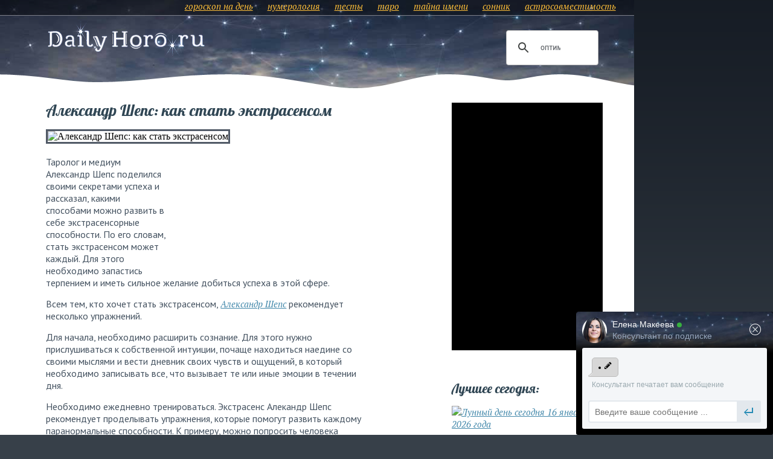

--- FILE ---
content_type: text/html; charset=utf-8
request_url: https://dailyhoro.ru/article/766/
body_size: 9880
content:
<!DOCTYPE html>




 
    <html lang="ru-RU" prefix=" og: http://ogp.me/ns#  article: http://ogp.me/ns/article#">
        <head>
            <meta http-equiv="content-type" content="text/html; charset=utf-8" />
            <title>Александр Шепс: как стать экстрасенсом</title>
            <meta name="description" content="Таролог и медиум Александр Шепс поделился своими секретами успеха и рассказал, какими способами можно развить в себе экстрасенсорные способности. По его словам, стать экстрасенсом может каждый. Для этого необходимо запастись …" />

            <link rel="preload" href="/static/fonts/lobster-v22-latin_cyrillic-regular.woff2" as="font" type="font/woff2" crossorigin>

            
    
    

            
            
    
        
        

<meta property="og:site_name" content="DailyHoro" />
<meta property="og:title" content="Александр Шепс: как стать экстрасенсом" />
<meta property="og:url" content="https://dailyhoro.ru/article/766/" />
<meta property="og:type" content="article" />
<meta property="article:published_time" content="2013-10-23T14:47:59+04:00" />
<meta property="article:section" content="Известные экстрасенсы" />

    <meta property="article:tag" content="шоу «битва экстрасенсов»" />

    <meta property="article:tag" content="экстрасенс" />

    <meta property="article:tag" content="14 сезон" />

    <meta property="article:tag" content="александр шепс" />



<meta name="twitter:card" content="summary_large_image" />
<meta name="twitter:title" content="Александр Шепс: как стать экстрасенсом" />
<meta name="twitter:url" content="https://dailyhoro.ru/article/766/" />




    <meta property="og:image" content="https://dailyhoro.ru/uploads/publication/2013/10/23/784113599417d87802bf25305c332235.jpg" />
    <link rel="image_src" href="https://dailyhoro.ru/uploads/publication/2013/10/23/784113599417d87802bf25305c332235.jpg" />
    <meta name="twitter:image:src" content="https://dailyhoro.ru/uploads/publication/2013/10/23/784113599417d87802bf25305c332235.jpg" />

    

            
            <link rel="shortcut icon" href="/favicon.ico" />
            <link rel="apple-touch-icon-precomposed" sizes="144x144" href="/apple-touch-icon-precomposed.png" />
            <link rel="apple-touch-icon-precomposed" sizes="114x114" href="/static/img/apple-touch-icon-precomposed_114.png" />
            <link rel="apple-touch-icon-precomposed" sizes="72x72" href="/static/img/apple-touch-icon-precomposed_72.png" />
            <link rel="apple-touch-icon-precomposed" href="/static/img/apple-touch-icon-precomposed_57.png" />
            <meta name="theme-color" content="#374049" />
            
    
    
    <link rel="preload" href="/static/css/style.css?78" as="style">

    <link rel="canonical" href="https://dailyhoro.ru/article/766/" />
    <link rel="alternate" type="application/rss+xml" href="/article/rss/" title="Новые публикации в RSS" />
    
    <link rel="preload" href="/static/django_publication/css/related_slider.css?1" as="style">  
      
        <link rel="preload" href="/uploads/publication/2013/10/23/784113599417d87802bf25305c332235.jpg" as="image">
    

            
            
            
    <link href="/static/css/style.css?78" type="text/css" media="all" rel="stylesheet" />

            
            
            
    
    <script crossorigin="anonymous" src="https://polyfill.io/v3/polyfill.min.js?features=IntersectionObserver%2CIntersectionObserverEntry"></script>
    <script defer type="text/javascript" src="/static/django_publication/js/iolazy.min.js?v=1.2.0"></script>

            
                <script type="text/javascript" src="/static/js/jquery-1.8.3.min.js" charset="utf-8"></script>
                <script defer type="text/javascript" src="/static/js/my.js?55" charset="utf-8"></script>
                

<link rel="manifest" href="/push/manifest.json" />


<!-- <input type="hidden" name="csrfmiddlewaretoken" value="FLRbKq8TeA6w5SpveQtW6OR2VFWk9iLNUeAUd3WwfHi54duerpj2AyHilrjq8Myr"> -->
<script type="text/javascript">
    var django_infopush_js_dynamic_vars = {
        vapid_public_key: "BDVRF-DuNdoQ-T-g7DEePWUMIWVRRumLvBeeZ1iJkNqoPDTaatdGjnYSLRG3eW-0oUe6814ZBecMek9qAv8uLHA",
        save_url: "/push/save/",
        deactivate_url: "/push/deactivate/",
        on_button_label: "Включить уведомления от этого сайта",
        off_button_label: "Отключить уведомления от этого сайта"
    };
</script>
<script defer type="text/javascript" src="/static/push/js/jstz.min.js?1" charset="utf-8"></script>
<script defer type="text/javascript" src="/static/push/js/push.js?57" charset="utf-8"></script>


                <script>window.yaContextCb = window.yaContextCb || []</script>
                <script src="https://yandex.ru/ads/system/context.js" async></script>
            
            
    

    
        


    <!-- <input type="hidden" name="csrfmiddlewaretoken" value="FLRbKq8TeA6w5SpveQtW6OR2VFWk9iLNUeAUd3WwfHi54duerpj2AyHilrjq8Myr"> -->  
    <script defer type="text/javascript" src="/static/subscription/js/widget.js?12" charset="utf-8"></script>


    

            
            
        </head>
        <body>
            
    <div class="wraper">
        <div class="content">
            <div class="first_block  text_page "> 
                
                    
                        <div id="google_search_block">
    <script>
        (function() {
            var cx = 'partner-pub-7371081596315694:6087639136';
            var gcse = document.createElement('script');
            gcse.type = 'text/javascript';
            gcse.async = true;
            gcse.src = (document.location.protocol == 'https:' ? 'https:' : 'http:') +
                '//www.google.com/cse/cse.js?cx=' + cx;
            var s = document.getElementsByTagName('script')[0];
            s.parentNode.insertBefore(gcse, s);
        })();
    </script>
    <div class="gcse-search"></div>
</div>

                    
                
                <div class="top_menu">
                    <a name="position_top"></a>
                    
    <a href="/#homepage_horo" title="Гороскоп на сегодня и на завтра">гороскоп на день</a>
<a href="/#date_form_placeholder">нумерология</a>

<a href="/online-test/list/" title="Астро-тесты онлайн">тесты</a>
<a href="/taro/" title="Ваш расклад карт Таро на сегодня">таро</a>
<a href="/name/">тайна имени</a>
<a href="/dream/">сонник</a>
<a href="/compatibility/">астросовместимость</a>


                </div>
                <div class="top_right_block">
                    <div class="logo_container">
                        <a class="logo" href="/"></a>
                    </div>
                    
                     
                </div>
                 
                <div class="clear"></div>
                <div class="bottom_wave"></div>
            </div>
            
            <div class="main_content">
                <div class="main_content_left">
                    
    
    <div class="left_different article_page" itemscope itemtype="http://schema.org/Article">
        <h1 itemprop="name">Александр Шепс: как стать экстрасенсом</h1>
        <meta itemprop="headline" content="Александр Шепс: как стать экстрасенсом" />
        <meta itemprop="author" content="Игорь Радченко" />

        
            <img src="https://dailyhoro.ru/uploads/publication/2013/10/23/784113599417d87802bf25305c332235.jpg"
                 width="500" height="375"
                 class="publication_cover" itemprop="image"
                 alt="Александр Шепс: как стать экстрасенсом" />
        
        
        <div itemprop="articleBody" class="django_publication_body">
            
            
            
                
                    
                        <div class="whatever_div">
                            <div id="yandex_rtb_R-A-141255-11"></div>
                            <script>window.yaContextCb.push(()=>{
                                Ya.Context.AdvManager.render({
                                    renderTo: 'yandex_rtb_R-A-141255-11',
                                    blockId: 'R-A-141255-11'
                                })
                            })</script>
                        </div>
                    
                    
                    <p>Таролог и медиум Александр Шепс поделился своими секретами успеха и рассказал, какими способами можно развить в себе экстрасенсорные способности. По его словам, стать экстрасенсом может каждый. Для этого необходимо запастись терпением и иметь сильное желание добиться успеха в этой сфере.</p>
                
                    
                    
                    <p>Всем тем, кто хочет стать экстрасенсом, <a href="/article/645/" title="Александр Шепс рассказал о своей жизни и способностях">Александр Шепс</a> рекомендует несколько упражнений.</p>
                
                    
                    
                    <p>Для начала, необходимо расширить сознание. Для этого нужно прислушиваться к собственной интуиции, почаще находиться наедине со своими мыслями и вести дневник своих чувств и ощущений, в который необходимо записывать все, что вызывает те или иные эмоции в течении дня.</p>
                
                    
                    
                    <p>Необходимо ежедневно тренироваться. Экстрасенс Алекандр Шепс рекомендует проделывать упражнения, которые помогут развить каждому паранормальные способности. К примеру, можно попросить человека загадать какое-либо число, настроиться на его волну и попытаться увидеть то, что он загадал. Или, например, попросить кого-нибудь нарисовать любую геометрическую фигуру, положить рисунок под книгу и затем так же попытаться увидеть рисунок.</p>
                
                    
                    
                    <p>Во всех этих <a href="/article/753/" title="Александр Шепс: 3 шага на пути к успеху и осуществлению мечты">упражнениях</a> Александр Шепс рекомендует руководствоваться только собственными ощущениями. Если хорошо сосредоточиться на цели, перед глазами начинает появляться необходимая информация. Если в процессе этих упражнений ничего не получится, тогда нужно активнее развивать свои интуитивные навыки.</p>
                
                    
                        <div class="like_p_mp">
                            <!-- Yandex.RTB R-A-141255-22 -->
                            <div id="yandex_rtb_R-A-141255-22"></div>
                            <script>
                            window.yaContextCb.push(()=>{
                                Ya.Context.AdvManager.render({
                                    "blockId": "R-A-141255-22",
                                    "renderTo": "yandex_rtb_R-A-141255-22"
                                })
                            })
                            </script>
                        </div>
                    
                    
                    <p>После можно переходить к более сложным упражнениям. К примеру, взять неизвестную ранее фотографию человека и попытаться что-то рассказать о нем. Для того, чтобы получить информацию о человеке, можно использовать свечу. Она не только создает нужный настрой, но и помогает увидеть то, что нужно. В этом упражнении, как и в предыдущем, самое главное, хорошо сконцентрироваться на объекте. Только тогда перед глазами начнет всплывать информация.</p>
                
                    
                    
                    <p>Для того, чтобы начать считывать информацию с биополя человека, необходимо долго и упорно тренироваться. Экстрасенс Александр Шепс признался, что получил  способности благодаря постоянной работе над собой. Как известно, участник «Битвы экстрасенсов» 14 сезона с рождения обладал некоторыми способностями и если бы  не начал их развивать, то никогда не стал бы тем, кем является сейчас. Шепс рассказал, как он еще в юном возрасте понял, что может управлять событиями и энергетикой людей.</p>
                
                    
                        

<div id="digest_subscription_form_placeholder" style="display: none;">
    <script type="text/javascript">
        $.ajax({
            'url': "/subscription/retrieve_form/Digest/form/",
            'dataType': 'html',
            'cache': false,
            'success': function(resp_html) {
                if (resp_html) {
                    $('#digest_subscription_form_placeholder').html(resp_html).show();
                    // в некоторых шаблонах для нормального отображения нужна отбивка
                    $('#digest_subscription_clear_block').show();
                }
            }
        });
    </script>
</div>


                    
                    
                    <p>В детстве он увлекался написанием фантастических рассказов, главными героями которых делал своих друзей. Однако когда понял, что все, что он пишет в итоге происходит в жизни, то испугался и бросил свое хобби. <a href="/article/710/" title="Биография Александра Шепса: модель, шоу-мен или экстрасенс?">Биография Александра Шепса</a> полна ярких моментов. Долгое время он работал ди-джеем и занимался модельной карьерой. Но в какой-то момент понял, в чем его призвания и начал активно развивать свои способности. Теперь он с уверенностью проходит <a href="/article/760/" title="На «Битве экстрасенсов» 14 сезона впервые был показан спиритический сеанс">испытание за испытанием в шоу «Битва экстрасенсов»</a> и является, по мнению многих, главным претендентом на победу. </p>
                
            
        </div>
        
        <p style="text-align:right;"><em>
            23.10.2013 14:47
            <meta itemprop="datePublished" content="2013-10-23T14:47:59+04:00" />
        </em></p>
        
        <div>
            <div style="float: left; width: 145px; font-weight: bold;"><a href="/article/">К списку статей</a></div>
            <div class="clear"></div>
        </div>
        
        
            <div style="margin-top: 15px;">
                <div id="yandex_rtb_R-A-141255-12"></div>
                <script>window.yaContextCb.push(()=>{
                    Ya.Context.AdvManager.render({
                        renderTo: 'yandex_rtb_R-A-141255-12',
                        blockId: 'R-A-141255-12'
                    })
                })</script>    
            </div>
        
        
        
            
            
            
            
                <div class="article_teasers">
    
        <div class="single_article">
    <h3>
        <a href="/article/895/">
            
            
                


    <img
        
            class="lazyload"
            src="/static/django_publication/img/1.gif"
            data-src="/uploads/sorlcache/66/ca/66ca9edd66ffe6e9025f0b8270469899.jpg"
        
        
        width="150"
        height="112"
        alt="Александр Шепс и Мерилин Керро рассказали, как привлечь любовь">

            
            
            Александр Шепс и Мерилин Керро рассказали, как привлечь любовь
        </a>
    </h3>
    
        <p>
            
                Участники «Битвы экстрасенсов» 14 сезона Мерилин Керро и Александр Шепс рассказали в эфире шоу о …
            
        </p>
    
    
    
</div>
    
        <div class="single_article">
    <h3>
        <a href="/article/645/">
            
            
                


    <img
        
            class="lazyload"
            src="/static/django_publication/img/1.gif"
            data-src="/uploads/sorlcache/83/85/83859765076ee2e00212d8cf56504ed0.jpg"
        
        
        width="150"
        height="112"
        alt="Александр Шепс рассказал о своей жизни и способностях">

            
            
            Александр Шепс рассказал о своей жизни и способностях
        </a>
    </h3>
    
        <p>
            
                Участник 14 сезона «Битвы экстрасенсов» Александр Шепс смог быстро завоевать расположение телезрителей. Многие утверждают, что …
            
        </p>
    
    
    
</div>
    
        <div class="single_article">
    <h3>
        <a href="/article/1115/">
            
            
                


    <img
        
            class="lazyload"
            src="/static/django_publication/img/1.gif"
            data-src="/uploads/sorlcache/3c/fd/3cfd8adacda7b078a54fcaf97f00a371.jpg"
        
        
        width="150"
        height="112"
        alt="Александр Шепс: какие украшения привлекают деньги, удачу и любовь">

            
            
            Александр Шепс: какие украшения привлекают деньги, удачу и любовь
        </a>
    </h3>
    
        <p>
            
                Экстрасенс Александр Шепс не раз говорил о пользе талисманов и оберегов. По его словам, совсем …
            
        </p>
    
    
    
</div>
    
        <div class="single_article">
    <h3>
        <a href="/article/687/">
            
            
                


    <img
        
            class="lazyload"
            src="/static/django_publication/img/1.gif"
            data-src="/uploads/sorlcache/37/82/37820e62d4930ede6bbdba5e60b77bb9.jpg"
        
        
        width="150"
        height="112"
        alt="На «Битве экстрасенсов» 14 сезона показали полную версию самого страшного видео">

            
            
            На «Битве экстрасенсов» 14 сезона показали полную версию самого страшного видео
        </a>
    </h3>
    
        <p>
            
                Самое мистическое шоу российского телевидения «Битва экстрасенсов» не перестает удивлять телезрителей интересными и, порой, жуткими …
            
        </p>
    
    
    
</div>
    
    <div class="clear"></div>
</div>
            
        

        
            <div style="margin-top: 45px;"> 
                <div id="id-C-A-141255-30"></div>
                <script>window.yaContextCb.push(()=>{
                    Ya.Context.AdvManager.renderWidget({
                        renderTo: 'id-C-A-141255-30',
                        blockId: 'C-A-141255-30'
                    })
                })</script>
                <div class="clear"></div>
            </div>
        
    </div>


                </div>
                <div class="main_content_right">
                    
    
        <div class="dop_info">
            <div class="fullblock240">
                <!-- Yandex.RTB R-A-141255-27 -->
                <div id="yandex_rtb_R-A-141255-27"></div>
                <script>
                window.yaContextCb.push(()=>{
                    Ya.Context.AdvManager.render({
                        "blockId": "R-A-141255-27",
                        "renderTo": "yandex_rtb_R-A-141255-27"
                    })
                })
                </script>
            </div>
        </div>
    
    
    
        
        <div class="dop_info">
    <h1>Лучшее сегодня:</h1>
    
        <div class="single_article">
    <h3>
        <a href="/article/lunnyij-den-segodnya-16-yanvarya-2026-goda/">
            
            
                


    <img
        
            class="lazyload"
            src="/static/django_publication/img/1.gif"
            data-src="/uploads/sorlcache/36/03/3603c95e3fe7533cdcd26059de676285.jpg"
        
        
        width="250"
        height="188"
        alt="Лунный день сегодня 16 января 2026 года">

            
            
            Лунный день сегодня 16 января 2026 года
        </a>
    </h3>
    
        <p>
            
                Сегодня нас ожидает день очищения и освобождения. Астрологи помогут сориентироваться в делах и найти вдохновение.
            
        </p>
    
    
    
</div>
    
        <div class="single_article">
    <h3>
        <a href="/article/goroskop-na-nedelyu-s-19-po-25-yanvarya-2026-goda/">
            
            
                


    <img
        
            class="lazyload"
            src="/static/django_publication/img/1.gif"
            data-src="/uploads/sorlcache/02/91/02912520181979bddd6970ccba3b24ff.jpg"
        
        
        width="250"
        height="188"
        alt="Гороскоп на неделю с 19 по 25 января 2026 года">

            
            
            Гороскоп на неделю с 19 по 25 января 2026 года
        </a>
    </h3>
    
        <p>
            
                На этой неделе астрологи рекомендуют Знакам Зодиака сосредоточиться на заботе о себе и близких, относиться …
            
        </p>
    
    
    
</div>
    
        <div class="single_article">
    <h3>
        <a href="/article/novolunie-v-kozeroge-18-yanvarya-2026-goda-chego-opasatsya-znakam-zodiaka/">
            
            
                


    <img
        
            class="lazyload"
            src="/static/django_publication/img/1.gif"
            data-src="/uploads/sorlcache/f0/3d/f03da23308c57f807f37128e25cfdbe9.jpg"
        
        
        width="250"
        height="188"
        alt="Новолуние в Козероге 18 января 2026 года: чего опасаться Знакам Зодиака">

            
            
            Новолуние в Козероге 18 января 2026 года: чего опасаться Знакам Зодиака
        </a>
    </h3>
    
        <p>
            
                Новолуние — особенное время, когда единственный спутник Земли оказывает сильное влияние на все живое. Провести …
            
        </p>
    
    
    
</div>
    
    <div class="clear"></div>
</div>
    

    <div class="dop_info to_fix" id="to_fix_placeholder">
        
            <h1>Смотрите также:</h1>
            
            
            
                
            
                
            
                
                    <div class="single_article">
    <h3>
        <a href="/article/783/?from=related_fixed">
            
            
                


    <img
        
            class="lazyload"
            src="/static/django_publication/img/1.gif"
            data-src="/uploads/sorlcache/31/76/317618f9522b0d5852c1c032b9f6f3b0.jpg"
        
        
        width="250"
        height="188"
        alt="Александр Шепс рассказал всю правду о «Битве экстрасенсов»">

            
            
            Александр Шепс рассказал всю правду о «Битве экстрасенсов»
        </a>
    </h3>
    
    
    
</div>
                
            
                
                    <div class="single_article">
    <h3>
        <a href="/article/955/?from=related_fixed">
            
            
                


    <img
        
            class="lazyload"
            src="/static/django_publication/img/1.gif"
            data-src="/uploads/sorlcache/96/85/9685fbc681e182bb3fb0f9365610922f.jpg"
        
        
        width="250"
        height="188"
        alt="Александр Шепс и Мерилин Керро встречаются">

            
            
            Александр Шепс и Мерилин Керро встречаются
        </a>
    </h3>
    
    
    
</div>
                
            
                
            
                
            
                
            
                
            
        
        <div class="clear"></div>
    </div>

                </div>
                <div class="clear"></div>
            </div>
            
            
            
            <div class="footer">
                <div class="footer_text">
                    
                        <a href="/#homepage_horo" title="Гороскоп на сегодня и на завтра">гороскоп на день</a>
<a href="/#date_form_placeholder">нумерология</a>
<a href="/article/">журнал</a>
<a href="/online-test/list/" title="Астро-тесты онлайн">тесты</a>
<a href="/taro/" title="Ваш расклад карт Таро на сегодня">таро</a>
<a href="/name/">тайна имени</a>
<a href="/dream/">сонник</a>
<a href="/compatibility/">астросовместимость</a>

                        <a href="/article/zodiac/">о знаках зодиака</a>
                    
                    <div class="clear"></div>
                </div>
                <div class="footer_right">
                    


<p style="float:left;">
    Тех.&nbsp;поддержка: <a href="mailto:support@dailyhoro.ru">support@dailyhoro.ru</a><br>
    <a href="/info/privacy/">Политика конфиденциальности</a>
</p>

                </div>
                <div class="clear"></div>
                
                    
                        




<table cellspacing="0" cellpadding="0" class="category_table">
    
        
            <tr>
            <td width="20%">
                <a href="/article/category/2/" class="first_level">Известные экстрасенсы</a>
                
                
                    
                        <a href="/article/category/dzhuliya-vang/" class="second_level">Джулия Ванг</a>
                    
                
                    
                        <a href="/article/category/23/" class="second_level">Ванга</a>
                    
                
                    
                        <a href="/article/category/18/" class="second_level">Александр Шепс</a>
                    
                
                    
                        <a href="/article/category/19/" class="second_level">Мэрилин Керро</a>
                    
                
                    
                        <a href="/article/category/22/" class="second_level">Илона Новоселова</a>
                    
                
                    
                        <a href="/article/category/76/" class="second_level">Елена Голунова</a>
                    
                
                    
                        <a href="/article/category/25/" class="second_level">Другие экстрасенсы</a>
                    
                
            </td>
            
        
        
    
        
            
            <td width="20%">
                <a href="/article/category/3/" class="first_level">Гороскопы</a>
                
                
                    
                
                    
                
                    
                        <a href="/article/category/goroskop-na-2024/" class="second_level">Гороскоп на 2024</a>
                    
                
                    
                        <a href="/article/category/goroskop-na-2025/" class="second_level">Гороскоп на 2025</a>
                    
                
                    
                        <a href="/article/category/goroskop-na-2026/" class="second_level">Гороскоп на 2026</a>
                    
                
                    
                        <a href="/article/category/26/" class="second_level">По Знакам Зодиака</a>
                    
                
                    
                        <a href="/article/category/27/" class="second_level">По дате рождения</a>
                    
                
                    
                        <a href="/article/category/28/" class="second_level">На совместимость</a>
                    
                
                    
                        <a href="/article/category/29/" class="second_level">Для женщин</a>
                    
                
                    
                        <a href="/article/category/30/" class="second_level">Гороскопы карьеры</a>
                    
                
                    
                        <a href="/article/category/31/" class="second_level">Финансовые</a>
                    
                
                    
                        <a href="/article/category/32/" class="second_level">Любовные</a>
                    
                
                    
                        <a href="/article/category/slavyanskij-goroskop/" class="second_level">Славянский гороскоп</a>
                    
                
                    
                        <a href="/article/category/33/" class="second_level">Восточные</a>
                    
                
                    
                
                    
                
                    
                
                    
                
                    
                
                    
                
                    
                
            </td>
            
        
        
    
        
            
            <td width="20%">
                <a href="/article/category/4/" class="first_level">Заговоры и ритуалы</a>
                
                
                    
                        <a href="/article/category/35/" class="second_level">Привлечение денег</a>
                    
                
                    
                        <a href="/article/category/36/" class="second_level">Привлечение любви</a>
                    
                
                    
                        <a href="/article/category/37/" class="second_level">Привлечение удачи</a>
                    
                
                    
                        <a href="/article/category/38/" class="second_level">Исполнение желаний</a>
                    
                
                    
                        <a href="/article/category/7/" class="second_level">Порча и сглаз</a>
                    
                
                    
                        <a href="/article/category/39/" class="second_level">Свадебные обряды и традиции</a>
                    
                
            </td>
            
        
        
    
        
            
            <td width="20%">
                <a href="/article/category/5/" class="first_level">Нумерология</a>
                
                
                    
                        <a href="/article/category/40/" class="second_level">Нумерология рождения</a>
                    
                
                    
                        <a href="/article/category/41/" class="second_level">Нумерология имени</a>
                    
                
                    
                        <a href="/article/category/42/" class="second_level">Нумерология чисел</a>
                    
                
                    
                        <a href="/article/category/43/" class="second_level">Нумерологическая совместимость</a>
                    
                
                    
                        <a href="/article/category/numerologicheskij-goroskop/" class="second_level">Нумерологический гороскоп</a>
                    
                
            </td>
            
        
        
    
        
            
            <td width="20%">
                <a href="/article/category/13/" class="first_level">Лунный календарь</a>
                
                
                    
                
                    
                
                    
                
                    
                        <a href="/article/category/lunnyij-kalendar-2025/" class="second_level">Лунный календарь 2025</a>
                    
                
                    
                        <a href="/article/category/lunnyij-kalendar-2026/" class="second_level">Лунный календарь 2026</a>
                    
                
                    
                        <a href="/article/category/60/" class="second_level">Лунный календарь стрижек</a>
                    
                
                    
                        <a href="/article/category/lunnyij-kalendar-manikyura/" class="second_level">Лунный календарь маникюра</a>
                    
                
                    
                        <a href="/article/category/kalendar-zachatiya/" class="second_level">Календарь зачатия</a>
                    
                
                    
                        <a href="/article/category/61/" class="second_level">Календарь огородника</a>
                    
                
                    
                
                    
                
                    
                
                    
                
                    
                
                    
                
                    
                
                    
                
            </td>
            </tr>
        
        
    
        
            <tr>
            <td width="20%">
                <a href="/article/category/6/" class="first_level">Гадания и предсказания</a>
                
                
                    
                        <a href="/article/category/44/" class="second_level">На любовь</a>
                    
                
                    
                        <a href="/article/category/45/" class="second_level">На будущее</a>
                    
                
                    
                        <a href="/article/category/46/" class="second_level">На картах</a>
                    
                
                    
                        <a href="/article/category/48/" class="second_level">Святочные гадания</a>
                    
                
                    
                        <a href="/article/category/49/" class="second_level">Гадания по книгам</a>
                    
                
                    
                        <a href="/article/category/47/" class="second_level">Гадания Таро</a>
                    
                
                    
                        <a href="/article/category/9/" class="second_level">Хиромантия</a>
                    
                
                    
                        <a href="/article/category/15/" class="second_level">Сонник</a>
                    
                
            </td>
            
        
        
    
        
            
            <td width="20%">
                <a href="/article/category/10/" class="first_level">Талисманы и обереги</a>
                
                
                    
                        <a href="/article/category/50/" class="second_level">Камни-талисманы</a>
                    
                
                    
                        <a href="/article/category/51/" class="second_level">Славянские обереги</a>
                    
                
                    
                        <a href="/article/category/52/" class="second_level">Талисманы удачи</a>
                    
                
                    
                        <a href="/article/category/53/" class="second_level">Талисманы для денег</a>
                    
                
            </td>
            
        
        
    
        
            
            <td width="20%">
                <a href="/article/category/11/" class="first_level">Шоу-бизнес</a>
                
                
                    
                        <a href="/article/category/54/" class="second_level">шоу «Холостяк»</a>
                    
                
                    
                        <a href="/article/category/55/" class="second_level">шоу «Битва Экстрасенсов»</a>
                    
                
            </td>
            
        
        
    
        
            
            <td width="20%">
                <a href="/article/category/12/" class="first_level">Парапсихология и эзотерика</a>
                
                
                    
                        <a href="/article/category/56/" class="second_level">Биоэнергетика</a>
                    
                
                    
                        <a href="/article/category/57/" class="second_level">Натальная карта</a>
                    
                
                    
                        <a href="/article/category/58/" class="second_level">Психология</a>
                    
                
                    
                        <a href="/article/category/14/" class="second_level">Фэн-шуй</a>
                    
                
            </td>
            
        
        
    
        
            
            <td width="20%">
                <a href="/article/category/religiya/" class="first_level">Религия</a>
                
                
                    
                        <a href="/article/category/pravoslavie/" class="second_level">Православие</a>
                    
                
            </td>
            </tr>
        
        
    
        
            <tr>
            <td width="20%">
                <a href="/article/category/8/" class="first_level">Здоровье и красота</a>
                
                
            </td>
            
        
        
    
        
            
            <td width="20%">
                <a href="/article/category/16/" class="first_level">Праздники и традиции</a>
                
                
                    
                        <a href="/article/category/64/" class="second_level">Народные приметы</a>
                    
                
            </td>
            
        
        
    
        
            
            <td width="20%">
                <a href="/article/category/astrologiya/" class="first_level">Астрономия</a>
                
                
            </td>
            
        
        
    
        
            
            <td width="20%">
                <a href="/article/category/solnechnyij-kalendar/" class="first_level">Солнечный календарь</a>
                
                
            </td>
            
        
        </tr>
    
</table>
                    
                
            </div>
        </div>
        
        
    
        
            <div id="block_right_a">
                <!-- Yandex.RTB R-A-141255-26 -->
                <div id="yandex_rtb_R-A-141255-26"></div>
                <script>
                window.yaContextCb.push(()=>{
                    Ya.Context.AdvManager.render({
                        "blockId": "R-A-141255-26",
                        "renderTo": "yandex_rtb_R-A-141255-26"
                    })
                })
                </script>
                <div class="clear"></div>
            </div>
        
    

    </div>

            
            
    
    
                
                    <script type="text/javascript" > (function(m,e,t,r,i,k,a){m[i]=m[i]||function(){(m[i].a=m[i].a||[]).push(arguments)}; m[i].l=1*new Date();k=e.createElement(t),a=e.getElementsByTagName(t)[0],k.async=1,k.src=r,a.parentNode.insertBefore(k,a)}) (window, document, "script", "https://mc.yandex.ru/metrika/tag.js", "ym"); ym(22026778, "init", { clickmap:true, trackLinks:true, accurateTrackBounce:true }); </script> <noscript><div><img src="https://mc.yandex.ru/watch/22026778" style="position:absolute; left:-9999px;" alt="" /></div></noscript>
                
            
    
    <script type="text/javascript">
        document.addEventListener("DOMContentLoaded", function () {
            new IOlazy({ threshold: 0.001 });
        });
    </script>

    
    
        
        


    <script type="text/javascript">
        var related_slider_css_include_url = "/static/django_publication/css/related_slider.css?1";
    </script>
    <script defer type="text/javascript" charset="utf-8" src="/static/django_publication/js/related_slider.js?2"></script>
    
    <div id="related-slider-main-container" style="width: 400px; display: none;">
        <div class="related-slider-top-container related-slider-default_img-size-6 related-slider-full-item-link related-slider-widget-toster related-slider-block-title-font-family-arial related-slider-block-title-font-weight-400 related-slider-block-title-font-style-normal related-slider-float-none related-slider-title-font-family-arial related-slider-title-font-weight-400 related-slider-title-font-style-normal related-slider-description-font-family-arial related-slider-description-font-weight-400 related-slider-description-font-style-normal related-slider-default-column-quantity-2">
            <span class="related-slider-visibility-toggle-btn"
                onclick="
                    var el = document.getElementById('related-slider-main-container');
                    var showHideBtn = el.getElementsByClassName('related-slider-visibility-toggle-btn')[0];
                    var collapsedBottom = - (el.offsetHeight - showHideBtn.offsetHeight);
        
                    if (el.style.bottom !== '') {
                        el.style.bottom = '';
                        this.removeAttribute('data-collapsed');
                    } else {
                        el.style.bottom = collapsedBottom + 'px';
                        this.setAttribute('data-collapsed', '1');
                    }
                    return false;
                "
            ><i class="related-slider-icon-visibility-toggle"></i></span>
            <div class="related-slider-items-container">
                <div>
                    
                        
                            <div class="related-slider-item related-slider-wide-inset-mode-vertical ">
                                <div class="related-slider-item-inner">
                                    <a href="/article/710/?from=related_slider" class="related-slider-item-link"  style="min-height: 190px;">
                                        <div class="related-slider-item-thumbnail">
                                            
                                                
                                                    <img data-src="/uploads/sorlcache/82/3d/823d088b5bbf03365b9ebabc87e64257.jpg"
                                                        src="/static/django_publication/img/1.gif"
                                                        width="185"
                                                        height="139"
                                                        class="lazyload"
                                                        alt="Биография Александра Шепса: модель, шоу-мен или экстрасенс?">
                                                
                                            
                                        </div>
                                        <div class="related-slider-item-title" style="font-size: 15px;">
                                            <div class="related-slider-item-title-text">Биография Александра Шепса: модель, шоу-мен или экстрасенс?</div>
                                        </div>
                                    </a>
                                </div>
                            </div>
                        
                    
                        
                            <div class="related-slider-item related-slider-wide-inset-mode-vertical ">
                                <div class="related-slider-item-inner">
                                    <a href="/article/709/?from=related_slider" class="related-slider-item-link"  style="min-height: 190px;">
                                        <div class="related-slider-item-thumbnail">
                                            
                                                
                                                    <img data-src="/uploads/sorlcache/c2/a7/c2a78e41c89d660df0f7a2a5613414ee.jpg"
                                                        src="/static/django_publication/img/1.gif"
                                                        width="185"
                                                        height="139"
                                                        class="lazyload"
                                                        alt="Биография Мерилин Керро: она продала душу дьяволу?">
                                                
                                            
                                        </div>
                                        <div class="related-slider-item-title" style="font-size: 15px;">
                                            <div class="related-slider-item-title-text">Биография Мерилин Керро: она продала душу дьяволу?</div>
                                        </div>
                                    </a>
                                </div>
                            </div>
                        
                    
                        
                    
                        
                    
                        
                    
                        
                    
                        
                    
                        
                    
                </div>
            </div>
        </div>
    </div>

    

        </body>
    </html>



--- FILE ---
content_type: text/css
request_url: https://dailyhoro.ru/static/django_publication/css/related_slider.css?1
body_size: 7064
content:
.related-slider-top-container{margin:0 auto;padding:0;-moz-box-sizing:content-box;-webkit-box-sizing:content-box;box-sizing:content-box}#related-slider-main-container{position:fixed;bottom:0;z-index:10000;padding:30px 30px 10px;border:1px solid #e5e5e5;transition:opacity 200ms,bottom 200ms,max-width 200ms,max-height 200ms;overflow:hidden;background-color:#fff;box-shadow:0 10px 60px 0 rgba(0,0,0,0.3);opacity:1;visibility:visible;left:0}.related-slider-visibility-toggle-btn{display:block;position:absolute;right:15px;top:0;padding:5px;font-size:24px;cursor:pointer;color:#bfbfbf}.related-slider-items-container{position:relative;margin-left:-15px;margin-right:-15px;-moz-box-sizing:content-box;-webkit-box-sizing:content-box;box-sizing:content-box;text-align:center;font-size:0;word-spacing:normal;letter-spacing:normal}.related-slider-item{display:inline-block;min-width:170px;max-width:290px;-moz-box-sizing:border-box;-webkit-box-sizing:border-box;box-sizing:border-box;vertical-align:top;text-align:left}.related-slider-top-container.related-slider-default-column-quantity-2 .related-slider-item{width:50%}.related-slider-item-inner{padding:15px 15px}.related-slider-item-thumbnail{display:block;line-height:0}.related-slider-item-thumbnail img{width:100%}.related-slider-item-link{display:block}.related-slider-item-link:after{content:".";display:block;height:0;clear:both;visibility:hidden}.related-slider-item-title{-moz-box-sizing:content-box;-webkit-box-sizing:content-box;box-sizing:content-box;font-size:18px;overflow:hidden;line-height:1.3}.related-slider-item-thumbnail+.related-slider-item-title{margin-top:20px}.related-slider-item__label{font-family:Verdana,sans-serif;font-size:12px;line-height:normal;color:#b2b2b2}.related-slider-item-title+.related-slider-item__label{margin-top:15px}[class^="related-slider-icon-"]:before{font-family:"related-slider-icon";font-style:normal;font-weight:normal;speak:none;display:inline-block;text-decoration:inherit;width:1em;margin-right:.2em;text-align:center;font-variant:normal;text-transform:none;line-height:1em;margin-left:.2em}.related-slider-icon-visibility-toggle:before{content:'\e802'}.related-slider-visibility-toggle-btn[data-collapsed] .related-slider-icon-visibility-toggle:before{content:'\e803'}.related-slider-test-load{display:none;margin-top:-1px}.related-slider-top-container{font-weight:normal;text-align:left;font-family:Verdana,Arial,Helvetica,sans-serif}.related-slider-item-inner{position:relative}.related-slider-full-item-link .related-slider-item-inner{border-radius:2px}.related-slider-full-item-link .related-slider-item-inner a{text-decoration:none}.related-slider-full-item-link .related-slider-item-inner:hover{background:#f0f1f2}.related-slider-item.related-slider-wide-inset-mode-vertical .related-slider-item-thumbnail img{display:block;margin:0 auto;width:auto;max-width:100%}.related-slider-item-thumbnail img{border-radius:2px}.related-slider-item-title{color:#1a1a1a}.related-slider-title-font-family-arial .related-slider-item-title{font-family:Arial,Helvetica,sans-serif}.related-slider-title-font-weight-400 .related-slider-item-title{font-weight:400}.related-slider-title-font-style-normal .related-slider-item-title{font-style:normal}@font-face{font-family:'related-slider-icon';src:url([data-uri]) format("woff"),url([data-uri]) format("truetype")}

--- FILE ---
content_type: application/javascript; charset=utf-8
request_url: https://dailyhoro.ru/static/push/js/push.js?57
body_size: 2218
content:
(function(){var push_is_enabled=false;function push_supported(){if(!('serviceWorker'in navigator)){return false;}
if(!('PushManager'in window)){return false;}
if(!('showNotification'in ServiceWorkerRegistration.prototype)){console.warn('Notifications aren\'t supported.');return false;}
if('Notification'in window&&window.Notification&&Notification.permission==='denied'){console.warn('User has blocked notifications.');return false;}
return true;}
function push_initialise(){navigator.serviceWorker.ready.then(function(serviceWorkerRegistration){return serviceWorkerRegistration.pushManager.getSubscription();}).then(function(subscription){var pushButton=document.querySelector('.js-push-button');if(pushButton){pushButton.disabled=false;}
if(subscription){console.debug('Got subscription on initialise state ',subscription);push_save_on_server(subscription);if(pushButton){pushButton.textContent=django_infopush_js_dynamic_vars.off_button_label;push_is_enabled=true;}}else if(!pushButton&&!getCookie('push_dnd')){console.debug('No subscription, need to push_subscribe()');setTimeout(function(){push_subscribe();},12000);}}).catch(function(e){console.error('Error during getSubscription()',e);});}
function urlBase64ToUint8Array(base64String){var padding='='.repeat((4-base64String.length%4)%4);var base64=(base64String+padding).replace(/\-/g,'+').replace(/_/g,'/');var rawData=window.atob(base64);var outputArray=new Uint8Array(rawData.length);for(var i=0;i<rawData.length;++i){outputArray[i]=rawData.charCodeAt(i);}
return outputArray;}
function push_subscribe(){var pushButton=document.querySelector('.js-push-button');if(pushButton){pushButton.disabled=true;}
navigator.serviceWorker.ready.then(function(serviceWorkerRegistration){return serviceWorkerRegistration.pushManager.subscribe({userVisibleOnly:true,applicationServerKey:urlBase64ToUint8Array(django_infopush_js_dynamic_vars.vapid_public_key)});}).then(function(subscription){if(pushButton){push_is_enabled=true;pushButton.textContent=django_infopush_js_dynamic_vars.off_button_label;pushButton.disabled=false;}
push_save_on_server(subscription);setCookie('push_dnd','',{expires:-86400,path:'/',samesite:'lax'});}).catch(function(e){if('Notification'in window&&window.Notification&&Notification.permission==='denied'){console.warn('Permission for Notifications was denied');if(pushButton){pushButton.disabled=true;}}else{console.error('Unable to subscribe to push.',e);if(pushButton){pushButton.disabled=false;pushButton.textContent=django_infopush_js_dynamic_vars.on_button_label;}}});}
function setCookie(e,t,n){n=n||{};var r=n.expires;if(typeof r=="number"&&r){var i=new Date;i.setTime(i.getTime()+r*1e3);r=n.expires=i}if(r&&r.toUTCString){n.expires=r.toUTCString()}t=encodeURIComponent(t);var s=e+"="+t;for(var o in n){s+="; "+o;var u=n[o];if(u!==true){s+="="+u}}document.cookie=s}
function getCookie(e){var t=document.cookie.match(new RegExp("(?:^|; )"+e.replace(/([\.$?*|{}\(\)\[\]\\\/\+^])/g,"\\$1")+"=([^;]*)"));return t?decodeURIComponent(t[1]):undefined}
function find_endpoint(subscription){return(('subscriptionId'in subscription)&&!('endpoint'in subscription))?subscription.subscriptionId:subscription.endpoint;}
function find_keys(subscription){var rawKey=subscription.getKey?subscription.getKey('p256dh'):'';var key=rawKey?btoa(String.fromCharCode.apply(null,new Uint8Array(rawKey))):'';var rawAuthSecret=subscription.getKey?subscription.getKey('auth'):'';var authSecret=rawAuthSecret?btoa(String.fromCharCode.apply(null,new Uint8Array(rawAuthSecret))):'';return[key,authSecret];}
function find_timezone(){if(typeof jstz!=='undefined'){var tz=jstz.determine();if(tz){var tz_name=tz.name();if(tz_name){return tz_name;}}}
return'';}
function push_hash(endpoint,key,auth_secret,tz){function hash_string(s){var hash=0,chr;if(s.length===0)return hash;for(var i=0;i<s.length;i++){chr=s.charCodeAt(i);hash=((hash<<5)-hash)+chr;hash|=0;}
return hash.toString();}
return hash_string([endpoint,key,auth_secret,tz].join('_'));}
function push_save_on_server(subscription){console.log('Got subscription object to save.',subscription);var endpoint=find_endpoint(subscription);var keys=find_keys(subscription);var key=keys[0];var auth_secret=keys[1];var timezone=find_timezone();var hash=push_hash(endpoint,key,auth_secret,timezone);if(hash==getCookie('push_hash')){console.log('Subscription already actual, save not needed.');return true;}
var data=new FormData();data.append('endpoint',endpoint);if(key!==''){data.append('key',key);}
if(auth_secret!==''){data.append('auth_secret',auth_secret);}
if(timezone){data.append('timezone',timezone);}
var csrftoken=getCookie('csrftoken');var request=new Request(django_infopush_js_dynamic_vars.save_url,{'method':'POST','cache':'no-cache','body':data,'credentials':'include','headers':new Headers({'X-CSRFToken':csrftoken})});fetch(request).then(function(response){if(response.ok){setCookie('push_hash',hash,{expires:7*24*3600,path:'/',samesite:'lax'});console.log('Successfully saved subscription.');}else{console.warn('Network response on subscription save was not ok.',response);}}).catch(function(e){console.error('Error while saving subscription.',e);});}
function push_deactivate_on_server(subscription){console.log('Got subscription object to deactivate.',subscription);var data=new FormData();data.append('endpoint',find_endpoint(subscription));var csrftoken=getCookie('csrftoken');var request=new Request(django_infopush_js_dynamic_vars.deactivate_url,{'method':'POST','cache':'no-cache','body':data,'credentials':'include','headers':new Headers({'X-CSRFToken':csrftoken})});fetch(request).then(function(response){if(response.ok){console.log('Successfully deactivated subscription.');}else{console.warn('Network response on subscription deactivation was not ok.',response);}}).catch(function(e){console.error('Error while deactivating subscription.',e);});}
function push_unsubscribe(){var pushButton=document.querySelector('.js-push-button');pushButton.disabled=true;navigator.serviceWorker.ready.then(function(serviceWorkerRegistration){return serviceWorkerRegistration.pushManager.getSubscription();}).then(function(subscription){console.log('Got subscription to unsubscribe: ',subscription);if(!subscription){push_is_enabled=false;pushButton.disabled=false;pushButton.textContent=django_infopush_js_dynamic_vars.on_button_label;throw new Error('No subscription object to unsubscribe');}
return Promise.all([subscription.unsubscribe(),subscription]);}).then(function(data){var unsubscribed=data[0];var subscription=data[1];if(unsubscribed){push_deactivate_on_server(subscription);setCookie('push_dnd','1',{expires:365*86400,path:'/',samesite:'lax'});pushButton.disabled=false;pushButton.textContent=django_infopush_js_dynamic_vars.on_button_label;push_is_enabled=false;}else{pushButton.disabled=false;}}).catch(function(e){console.error('Error thrown while unsubscribing from push messaging.',e);});}
document.addEventListener("DOMContentLoaded",function(){if(!push_supported()){return;}
var pushButton=document.querySelector('.js-push-button');if(pushButton){pushButton.addEventListener('click',function(){if(push_is_enabled){push_unsubscribe();}else{push_subscribe();}});}
navigator.serviceWorker.register('/service-worker.js').then(function(serviceWorkerRegistration){serviceWorkerRegistration.addEventListener('message',function(event){console.debug('push.js got message from service worker with '+
'the following event.data:',event.data);if(event.data.message=='push_subscribe'){push_subscribe();}});push_initialise();});});})();